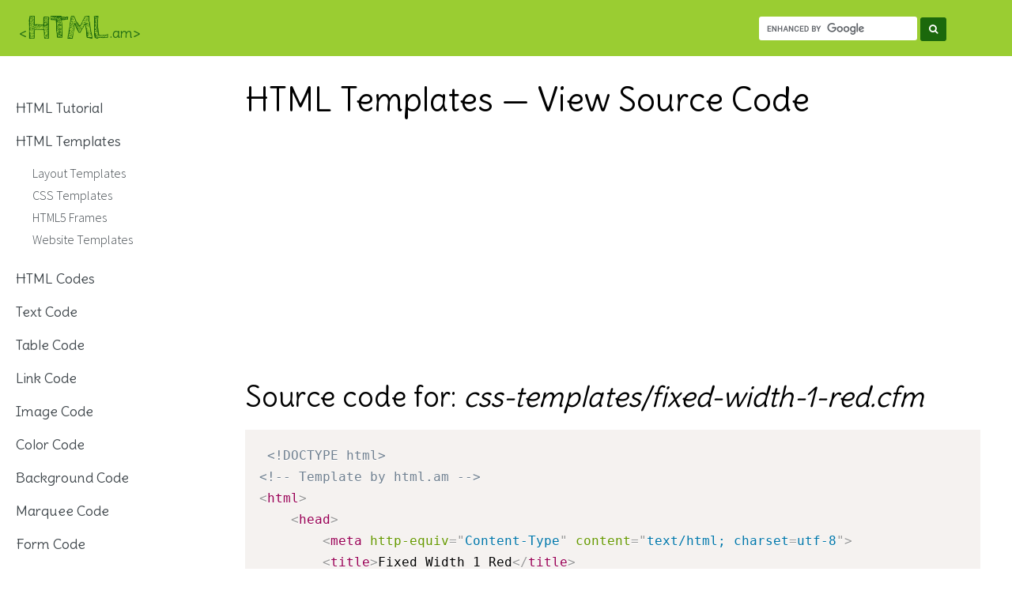

--- FILE ---
content_type: text/html;charset=UTF-8
request_url: https://www.html.am/templates/downloads/view-source.cfm?template=css-templates/fixed-width-1-red.cfm
body_size: 4527
content:

<!DOCTYPE html>
<html lang="en">
	<head>
		<meta charset="utf-8">
        <meta name="viewport" content="width=device-width, initial-scale=1">	

		
		<meta name="keywords" content="view source, source code, html templates, template, tem plate, website, web, webpage, page, site">
		<meta name="Description" content="Source code for the selected template">
		<link rel="canonical" href="https://www.html.am/templates/downloads/view-source.cfm?template=css-templates/fixed-width-1-red.cfm">

		<title>HTML Templates &mdash; View Source Code</title>
    
    
    <script src="//ajax.googleapis.com/ajax/libs/jquery/3.1.1/jquery.min.js"></script>
    
    
    <link rel="shortcut icon" href="/images/favicon.ico">
    <link rel="apple-touch-icon" href="/images/apple-touch-icon.png">
    
    <link href="/common/js/Prism/themes/custom.css" rel="stylesheet">
    
    <link href="//fonts.googleapis.com/css?family=Cabin+Sketch:700%7CDelius%7CSource+Sans+Pro:300,300i,400,400i,700" rel="stylesheet">
    
    
    <link href="/common/css/fontawesome.css" rel="stylesheet">
    <link href="/common/css/base.css" rel="stylesheet">
    <link href="/common/css/html.css" rel="stylesheet">


<script>
window.google_analytics_uacct = "UA-269964-15"
</script>



<!-- Global site tag (gtag.js) - Google Analytics -->
<script async src="https://www.googletagmanager.com/gtag/js?id=G-8VZWZEGMH6"></script>
<script>
  window.dataLayer = window.dataLayer || [];
  function gtag(){dataLayer.push(arguments);}
  gtag('js', new Date());

  gtag('config', 'G-8VZWZEGMH6');
</script>


	</head>

	<body>
	
    
    
		<header class="site-header">
    
      
      <div class="site-header-base">
        <div id="logo">
            <h1><a href="/"><span>&lt;</span>HTML<span>.am&gt;</span><small></small></a></h1>
        </div>        

        <button id="site-nav-toggler" class="site-nav-toggler" aria-expanded="false" aria-controls="site-nav">
          <span class="sr-only">Toggle navigation</span>
           &#9776;
        </button>
      </div>
      
      
      <nav id="site-nav" class="site-nav">
        <div class="site-search-top">
          
<form action="/search/" id="cse-search-box-bottom" class="site-search">
 <div>
   <input type="hidden" name="cx" value="partner-pub-6331358926293806:2196563862">
   <input type="hidden" name="cof" value="FORID:10">
   <input type="hidden" name="ie" value="ISO-8859-1">
   <input type="text" name="q" size="20" class="site-search-input">
   <button type="submit" name="sa" class="site-search-button"><i class="fa fa-search"></i></button>
 </div>
</form>
        </div>
      </nav>
      
		</header>

			<div class="main">
					<article class="content">
						
							<h1 class="page-title">HTML Templates &mdash; View Source Code</h1>
						
	<div class="ad ad-top">
        <script async src="https://pagead2.googlesyndication.com/pagead/js/adsbygoogle.js"></script>
        <!-- H Responsive Top -->
        <ins class="adsbygoogle"
             style="display:block"
             data-ad-client="ca-pub-6331358926293806"
             data-ad-slot="2658193980"
             data-ad-format="auto"
             data-full-width-responsive="true"></ins>
        <script>
             (adsbygoogle = window.adsbygoogle || []).push({});
        </script>
		
	</div>

				<h2>Source code for: <i>css-templates/fixed-width-1-red.cfm</i></h2>
				
		<script src="/common/js/Overthrow/overthrow.min.js"></script>

		
		<script type="text/javascript" src="/common/js/JQuery/jquery-1.11.2.min.js"></script>
		
		
		<script src="/common/js/Prism/prism.js"></script>
	
		<pre class="overthrow" id="bodyTextNo1"><code class="language-markup"> &lt;&#x21;DOCTYPE html&gt;&#xa;&lt;&#x21;-- Template by html.am --&gt;&#xa;&lt;html&gt;&#xa;&#x9;&lt;head&gt;&#xa;&#x9;&#x9;&lt;meta http-equiv&#x3d;&quot;Content-Type&quot; content&#x3d;&quot;text&#x2f;html&#x3b; charset&#x3d;utf-8&quot;&gt;&#xa;&#x9;&#x9;&lt;title&gt;Fixed Width 1 Red&lt;&#x2f;title&gt;&#xa;&#x9;&#x9;&lt;style type&#x3d;&quot;text&#x2f;css&quot;&gt;&#xa;&#x9;&#x9;&#x9;html, &#x23;page &#x7b; padding&#x3a;0&#x3b; margin&#x3a;0&#x3b;&#x7d;&#xa;&#x9;&#x9;&#x9;body &#x7b; margin&#x3a;0&#x3b; padding&#x3a;0&#x3b; width&#x3a;100&#x25;&#x3b; color&#x3a;&#x23;959595&#x3b; font&#x3a;normal 12px&#x2f;2.0em Sans-Serif&#x3b;&#x7d; &#xa;&#x9;&#x9;&#x9;h1, h2, h3, h4, h5, h6 &#x7b;color&#x3a;darkred&#x3b;&#x7d;&#xa;&#x9;&#x9;&#x9;&#x23;page &#x7b; background&#x3a;&#x23;fff&#x3b;&#x7d;&#xa;&#x9;&#x9;&#x9;&#x23;header, &#x23;footer, &#x23;top-nav, &#x23;content, &#x23;content &#x23;contentbar, &#x23;content &#x23;sidebar &#x7b; margin&#x3a;0&#x3b; padding&#x3a;0&#x3b;&#x7d;&#xa;&#x9;&#x9;&#x9;&#x9;&#x9;&#x9;&#xa;&#x9;&#x9;&#x9;&#x2f;&#x2a; Logo &#x2a;&#x2f;&#xa;&#x9;&#x9;&#x9;&#x23;logo &#x7b; padding&#x3a;0&#x3b; width&#x3a;auto&#x3b; float&#x3a;left&#x3b;&#x7d;&#xa;&#x9;&#x9;&#x9;&#x23;logo h1 a, h1 a&#x3a;hover &#x7b; color&#x3a;darkred&#x3b; text-decoration&#x3a;none&#x3b;&#x7d;&#xa;&#x9;&#x9;&#x9;&#x23;logo h1 span &#x7b; color&#x3a;&#x23;f8dbdb&#x3b;&#x7d;&#xa;&#xa;&#x9;&#x9;&#x9;&#x2f;&#x2a; Header &#x2a;&#x2f;&#xa;&#x9;&#x9;&#x9;&#x23;header &#x7b; background&#x3a;&#x23;fff&#x3b; &#x7d;&#xa;&#x9;&#x9;&#x9;&#x23;header-inner &#x7b; margin&#x3a;0 auto&#x3b; padding&#x3a;0&#x3b; width&#x3a;970px&#x3b;&#x7d;&#xa;&#x9;&#x9;&#x9;&#xa;&#x9;&#x9;&#x9;&#x2f;&#x2a; Feature &#x2a;&#x2f;&#xa;&#x9;&#x9;&#x9;.feature &#x7b; background&#x3a;red&#x3b;padding&#x3a;18px&#x3b;&#x7d;&#xa;&#x9;&#x9;&#x9;.feature-inner &#x7b; margin&#x3a;auto&#x3b;width&#x3a;970px&#x3b; &#x7d;&#xa;&#x9;&#x9;&#x9;.feature-inner h1 &#x7b;color&#x3a;&#x23;f8dbdb&#x3b;font-size&#x3a;32px&#x3b;&#x7d;&#xa;&#x9;&#x9;&#x9;&#xa;&#x9;&#x9;&#x9;&#x2f;&#x2a; Menu &#x2a;&#x2f;&#xa;&#x9;&#x9;&#x9;&#x23;top-nav &#x7b; margin&#x3a;0 auto&#x3b; padding&#x3a;0px 0 0&#x3b; height&#x3a;37px&#x3b; float&#x3a;right&#x3b;&#x7d;&#xa;&#x9;&#x9;&#x9;&#x23;top-nav ul &#x7b; list-style&#x3a;none&#x3b; padding&#x3a;0&#x3b; height&#x3a;37px&#x3b; float&#x3a;left&#x3b;&#x7d;&#xa;&#x9;&#x9;&#x9;&#x23;top-nav ul li &#x7b; margin&#x3a;0&#x3b; padding&#x3a;0 0 0 8px&#x3b; float&#x3a;left&#x3b;&#x7d;&#xa;&#x9;&#x9;&#x9;&#x23;top-nav ul li a &#x7b; display&#x3a;block&#x3b; margin&#x3a;0&#x3b; padding&#x3a;8px 20px&#x3b; color&#x3a;red&#x3b; text-decoration&#x3a;none&#x3b;&#x7d;&#xa;&#x9;&#x9;&#x9;&#x23;top-nav ul li.active a, &#x23;top-nav ul li a&#x3a;hover &#x7b; color&#x3a;&#x23;f8dbdb&#x3b;&#x7d;&#xa;&#x9;&#x9;&#x9;&#xa;&#x9;&#x9;&#x9;&#x2f;&#x2a; Content &#x2a;&#x2f;&#xa;&#x9;&#x9;&#x9;&#x23;content-inner &#x7b; margin&#x3a;0 auto&#x3b; padding&#x3a;10px 0&#x3b; width&#x3a;970px&#x3b;background&#x3a;&#x23;fff&#x3b;&#x7d;&#xa;&#x9;&#x9;&#x9;&#x23;content &#x23;contentbar &#x7b; margin&#x3a;0&#x3b; padding&#x3a;0&#x3b; float&#x3a;right&#x3b; width&#x3a;760px&#x3b;&#x7d;&#xa;&#x9;&#x9;&#x9;&#x23;content &#x23;contentbar .article &#x7b; margin&#x3a;0 0 24px&#x3b; padding&#x3a;0 20px 0 15px&#x3b; &#x7d;&#xa;&#x9;&#x9;&#x9;&#x23;content &#x23;sidebar &#x7b; padding&#x3a;0&#x3b; float&#x3a;left&#x3b; width&#x3a;200px&#x3b;&#x7d;&#xa;&#x9;&#x9;&#x9;&#x23;content &#x23;sidebar .widget &#x7b; margin&#x3a;0 0 12px&#x3b; padding&#x3a;8px 8px 8px 13px&#x3b;line-height&#x3a;1.4em&#x3b;&#x7d;&#xa;&#x9;&#x9;&#x9;&#x23;content &#x23;sidebar .widget h3 a &#x7b; text-decoration&#x3a;none&#x3b;&#x7d;&#xa;&#x9;&#x9;&#x9;&#x23;content &#x23;sidebar .widget ul &#x7b; margin&#x3a;0&#x3b; padding&#x3a;0&#x3b; list-style&#x3a;none&#x3b; color&#x3a;&#x23;959595&#x3b;&#x7d;&#xa;&#x9;&#x9;&#x9;&#x23;content &#x23;sidebar .widget ul li &#x7b; margin&#x3a;0&#x3b;&#x7d;&#xa;&#x9;&#x9;&#x9;&#x23;content &#x23;sidebar .widget ul li &#x7b; padding&#x3a;4px 0&#x3b; width&#x3a;185px&#x3b;&#x7d;&#xa;&#x9;&#x9;&#x9;&#x23;content &#x23;sidebar .widget ul li a &#x7b; color&#x3a;red&#x3b; text-decoration&#x3a;none&#x3b; margin-left&#x3a;-16px&#x3b; padding&#x3a;4px 8px 4px 16px&#x3b;&#x7d;&#xa;&#x9;&#x9;&#x9;&#x23;content &#x23;sidebar .widget ul li a&#x3a;hover &#x7b; color&#x3a;&#x23;f8dbdb&#x3b; font-weight&#x3a;bold&#x3b; text-decoration&#x3a;none&#x3b;&#x7d;&#xa;&#x9;&#x9;&#x9;&#xa;&#x9;&#x9;&#x9;&#x2f;&#x2a; Footerblurb &#x2a;&#x2f;&#xa;&#x9;&#x9;&#x9;&#x23;footerblurb &#x7b; background&#x3a;&#x23;f8dbdb&#x3b;color&#x3a;red&#x3b;&#x7d;&#xa;&#x9;&#x9;&#x9;&#x23;footerblurb-inner &#x7b; margin&#x3a;0 auto&#x3b; width&#x3a;922px&#x3b; padding&#x3a;24px&#x3b;&#x7d;&#xa;&#x9;&#x9;&#x9;&#x23;footerblurb .column &#x7b; margin&#x3a;0&#x3b; text-align&#x3a;justify&#x3b; float&#x3a;left&#x3b;width&#x3a;250px&#x3b;padding&#x3a;0 24px&#x3b;&#x7d;&#xa;&#x9;&#x9;&#x9;&#xa;&#x9;&#x9;&#x9;&#x2f;&#x2a; Footer &#x2a;&#x2f;&#xa;&#x9;&#x9;&#x9;&#x23;footer &#x7b; background&#x3a;&#x23;fff&#x3b;&#x7d;&#xa;&#x9;&#x9;&#x9;&#x23;footer-inner &#x7b; margin&#x3a;auto&#x3b; text-align&#x3a;center&#x3b; padding&#x3a;12px&#x3b; width&#x3a;922px&#x3b;&#x7d;&#xa;&#x9;&#x9;&#x9;&#x23;footer a &#x7b;color&#x3a;red&#x3b;text-decoration&#x3a;none&#x3b;&#x7d;&#xa;&#x9;&#x9;&#x9;&#xa;&#x9;&#x9;&#x9;&#x2f;&#x2a; Clear both sides to assist with div alignment  &#x2a;&#x2f;&#xa;&#x9;&#x9;&#x9;.clr &#x7b; clear&#x3a;both&#x3b; padding&#x3a;0&#x3b; margin&#x3a;0&#x3b; width&#x3a;100&#x25;&#x3b; font-size&#x3a;0px&#x3b; line-height&#x3a;0px&#x3b;&#x7d;&#xa;&#x9;&#x9;&lt;&#x2f;style&gt;&#xa;&#x9;&#x9;&lt;script type&#x3d;&quot;text&#x2f;javascript&quot;&gt;&#xa;&#x9;&#x9;&#x9;&#x2f;&#x2a; &#x3d;&#x3d;&#x3d;&#x3d;&#x3d;&#x3d;&#x3d;&#x3d;&#x3d;&#x3d;&#x3d;&#x3d;&#x3d;&#x3d;&#x3d;&#x3d;&#x3d;&#x3d;&#x3d;&#x3d;&#x3d;&#x3d;&#x3d;&#x3d;&#x3d;&#x3d;&#x3d;&#x3d;&#x3d;&#xa;&#x9;&#x9;&#x9;This script generates sample text for the body content. &#xa;&#x9;&#x9;&#x9;You can remove this script and any reference to it. &#xa;&#x9;&#x9;&#x9; &#x3d;&#x3d;&#x3d;&#x3d;&#x3d;&#x3d;&#x3d;&#x3d;&#x3d;&#x3d;&#x3d;&#x3d;&#x3d;&#x3d;&#x3d;&#x3d;&#x3d;&#x3d;&#x3d;&#x3d;&#x3d;&#x3d;&#x3d;&#x3d;&#x3d;&#x3d;&#x3d;&#x3d;&#x3d; &#x2a;&#x2f;&#xa;&#x9;&#x9;&#x9;var bodyText&#x3d;&#x5b;&quot;The smaller your reality, the more convinced you are that you know everything.&quot;, &quot;If the facts don&#x27;t fit the theory, change the facts.&quot;, &quot;The past has no power over the present moment.&quot;, &quot;This, too, will pass.&quot;, &quot;&lt;&#x2f;p&gt;&lt;p&gt;You will not be punished for your anger, you will be punished by your anger.&quot;, &quot;Peace comes from within. Do not seek it without.&quot;, &quot;&lt;h2&gt;Heading&lt;&#x2f;h2&gt;&lt;p&gt;The most important moment of your life is now. The most important person in your life is the one you are with now, and the most important activity in your life is the one you are involved with now.&quot;&#x5d;&#xa;&#x9;&#x9;&#x9;function generateText&#x28;sentenceCount&#x29;&#x7b;&#xa;&#x9;&#x9;&#x9;&#x9;for &#x28;var i&#x3d;0&#x3b; i&lt;sentenceCount&#x3b; i&#x2b;&#x2b;&#x29;&#xa;&#x9;&#x9;&#x9;&#x9;document.write&#x28;bodyText&#x5b;Math.floor&#x28;Math.random&#x28;&#x29;&#x2a;7&#x29;&#x5d;&#x2b;&quot; &quot;&#x29;&#xa;&#x9;&#x9;&#x9;&#x7d;&#xa;&#x9;&#x9;&lt;&#x2f;script&gt;&#xa;&#x9;&lt;&#x2f;head&gt;&#xa;&#x9;&lt;body&gt;&#xa;&#x9;&#x9;&lt;div id&#x3d;&quot;page&quot;&gt;&#xa;&#x9;&#x9;&#x9;&lt;header id&#x3d;&quot;header&quot;&gt;&#xa;&#x9;&#x9;&#x9;&#x9;&lt;div id&#x3d;&quot;header-inner&quot;&gt;&#x9;&#xa;&#x9;&#x9;&#x9;&#x9;&#x9;&lt;div id&#x3d;&quot;logo&quot;&gt;&#xa;&#x9;&#x9;&#x9;&#x9;&#x9;&#x9;&lt;h1&gt;&lt;a href&#x3d;&quot;&#x23;&quot;&gt;Cool&lt;span&gt;Logo&lt;&#x2f;span&gt;&lt;&#x2f;a&gt;&lt;&#x2f;h1&gt;&#xa;&#x9;&#x9;&#x9;&#x9;&#x9;&lt;&#x2f;div&gt;&#xa;&#x9;&#x9;&#x9;&#x9;&#x9;&lt;div id&#x3d;&quot;top-nav&quot;&gt;&#xa;&#x9;&#x9;&#x9;&#x9;&#x9;&#x9;&lt;ul&gt;&#xa;&#x9;&#x9;&#x9;&#x9;&#x9;&#x9;&lt;li&gt;&lt;a href&#x3d;&quot;&#x23;&quot;&gt;About&lt;&#x2f;a&gt;&lt;&#x2f;li&gt;&#xa;&#x9;&#x9;&#x9;&#x9;&#x9;&#x9;&lt;li&gt;&lt;a href&#x3d;&quot;&#x23;&quot;&gt;Contact&lt;&#x2f;a&gt;&lt;&#x2f;li&gt;&#xa;&#x9;&#x9;&#x9;&#x9;&#x9;&#x9;&lt;li&gt;&lt;a href&#x3d;&quot;&#x23;&quot;&gt;FAQ&lt;&#x2f;a&gt;&lt;&#x2f;li&gt;&#xa;&#x9;&#x9;&#x9;&#x9;&#x9;&#x9;&lt;li&gt;&lt;a href&#x3d;&quot;&#x23;&quot;&gt;Help&lt;&#x2f;a&gt;&lt;&#x2f;li&gt;&#xa;&#x9;&#x9;&#x9;&#x9;&#x9;&#x9;&lt;&#x2f;ul&gt;&#xa;&#x9;&#x9;&#x9;&#x9;&#x9;&lt;&#x2f;div&gt;&#xa;&#x9;&#x9;&#x9;&#x9;&#x9;&lt;div class&#x3d;&quot;clr&quot;&gt;&lt;&#x2f;div&gt;&#xa;&#x9;&#x9;&#x9;&#x9;&lt;&#x2f;div&gt;&#xa;&#x9;&#x9;&#x9;&lt;&#x2f;header&gt;&#xa;&#x9;&#x9;&#x9;&lt;div class&#x3d;&quot;feature&quot;&gt;&#xa;&#x9;&#x9;&#x9;&#x9;&lt;div class&#x3d;&quot;feature-inner&quot;&gt;&#xa;&#x9;&#x9;&#x9;&#x9;&lt;h1&gt;Heading&lt;&#x2f;h1&gt;&#xa;&#x9;&#x9;&#x9;&#x9;&lt;&#x2f;div&gt;&#xa;&#x9;&#x9;&#x9;&lt;&#x2f;div&gt;&#xa;&#x9;&#x9;&#xa;&#x9;&#xa;&#x9;&#x9;&#x9;&lt;div id&#x3d;&quot;content&quot;&gt;&#xa;&#x9;&#x9;&#x9;&#x9;&lt;div id&#x3d;&quot;content-inner&quot;&gt;&#xa;&#x9;&#x9;&#x9;&#x9;&#xa;&#x9;&#x9;&#x9;&#x9;&#x9;&lt;main id&#x3d;&quot;contentbar&quot;&gt;&#xa;&#x9;&#x9;&#x9;&#x9;&#x9;&#x9;&lt;div class&#x3d;&quot;article&quot;&gt;&#xa;&#x9;&#x9;&#x9;&#x9;&#x9;&#x9;&#x9;&lt;p&gt;&lt;script&gt;generateText&#x28;12&#x29;&lt;&#x2f;script&gt;&lt;&#x2f;p&gt;&#xa;&#x9;&#x9;&#x9;&#x9;&#x9;&#x9;&lt;&#x2f;div&gt;&#xa;&#x9;&#x9;&#x9;&#x9;&#x9;&lt;&#x2f;main&gt;&#xa;&#x9;&#x9;&#x9;&#x9;&#x9;&#xa;&#x9;&#x9;&#x9;&#x9;&#x9;&lt;nav id&#x3d;&quot;sidebar&quot;&gt;&#xa;&#x9;&#x9;&#x9;&#x9;&#x9;&#x9;&lt;div class&#x3d;&quot;widget&quot;&gt;&#xa;&#x9;&#x9;&#x9;&#x9;&#x9;&#x9;&#x9;&lt;h3&gt;Left heading&lt;&#x2f;h3&gt;&#xa;&#x9;&#x9;&#x9;&#x9;&#x9;&#x9;&#x9;&lt;ul&gt;&#xa;&#x9;&#x9;&#x9;&#x9;&#x9;&#x9;&#x9;&lt;li&gt;&lt;a href&#x3d;&quot;&#x23;&quot;&gt;Link 1&lt;&#x2f;a&gt;&lt;&#x2f;li&gt;&#xa;&#x9;&#x9;&#x9;&#x9;&#x9;&#x9;&#x9;&lt;li&gt;&lt;a href&#x3d;&quot;&#x23;&quot;&gt;Link 2&lt;&#x2f;a&gt;&lt;&#x2f;li&gt;&#xa;&#x9;&#x9;&#x9;&#x9;&#x9;&#x9;&#x9;&lt;li&gt;&lt;a href&#x3d;&quot;&#x23;&quot;&gt;Link 3&lt;&#x2f;a&gt;&lt;&#x2f;li&gt;&#xa;&#x9;&#x9;&#x9;&#x9;&#x9;&#x9;&#x9;&lt;li&gt;&lt;a href&#x3d;&quot;&#x23;&quot;&gt;Link 4&lt;&#x2f;a&gt;&lt;&#x2f;li&gt;&#xa;&#x9;&#x9;&#x9;&#x9;&#x9;&#x9;&#x9;&lt;li&gt;&lt;a href&#x3d;&quot;&#x23;&quot;&gt;Link 5&lt;&#x2f;a&gt;&lt;&#x2f;li&gt;&#xa;&#x9;&#x9;&#x9;&#x9;&#x9;&#x9;&#x9;&lt;&#x2f;ul&gt;&#xa;&#x9;&#x9;&#x9;&#x9;&#x9;&#x9;&lt;&#x2f;div&gt;&#xa;&#x9;&#x9;&#x9;&#x9;&#x9;&lt;&#x2f;nav&gt;&#xa;&#x9;&#x9;&#x9;&#x9;&#x9;&#xa;&#x9;&#x9;&#x9;&#x9;&#x9;&lt;div class&#x3d;&quot;clr&quot;&gt;&lt;&#x2f;div&gt;&#xa;&#x9;&#x9;&#x9;&#x9;&lt;&#x2f;div&gt;&#xa;&#x9;&#x9;&#x9;&lt;&#x2f;div&gt;&#xa;&#x9;&#x9;&#xa;&#x9;&#x9;&#x9;&lt;div id&#x3d;&quot;footerblurb&quot;&gt;&#xa;&#x9;&#x9;&#x9;&#x9;&lt;div id&#x3d;&quot;footerblurb-inner&quot;&gt;&#xa;&#x9;&#x9;&#x9;&#x9;&#xa;&#x9;&#x9;&#x9;&#x9;&#x9;&lt;div class&#x3d;&quot;column&quot;&gt;&#xa;&#x9;&#x9;&#x9;&#x9;&#x9;&#x9;&lt;h2&gt;&lt;span&gt;Heading&lt;&#x2f;span&gt;&lt;&#x2f;h2&gt;&#xa;&#x9;&#x9;&#x9;&#x9;&#x9;&#x9;&lt;p&gt;&lt;script&gt;generateText&#x28;2&#x29;&lt;&#x2f;script&gt;&lt;&#x2f;p&gt;&#xa;&#x9;&#x9;&#x9;&#x9;&#x9;&lt;&#x2f;div&gt;&#x9;&#xa;&#x9;&#x9;&#x9;&#x9;&#x9;&lt;div class&#x3d;&quot;column&quot;&gt;&#xa;&#x9;&#x9;&#x9;&#x9;&#x9;&#x9;&lt;h2&gt;&lt;span&gt;Heading&lt;&#x2f;span&gt;&lt;&#x2f;h2&gt;&#xa;&#x9;&#x9;&#x9;&#x9;&#x9;&#x9;&lt;p&gt;&lt;script&gt;generateText&#x28;2&#x29;&lt;&#x2f;script&gt;&lt;&#x2f;p&gt;&#xa;&#x9;&#x9;&#x9;&#x9;&#x9;&lt;&#x2f;div&gt;&#xa;&#x9;&#x9;&#x9;&#x9;&#x9;&lt;div class&#x3d;&quot;column&quot;&gt;&#xa;&#x9;&#x9;&#x9;&#x9;&#x9;&#x9;&lt;h2&gt;&lt;span&gt;Heading&lt;&#x2f;span&gt;&lt;&#x2f;h2&gt;&#xa;&#x9;&#x9;&#x9;&#x9;&#x9;&#x9;&lt;p&gt;&lt;script&gt;generateText&#x28;2&#x29;&lt;&#x2f;script&gt;&lt;&#x2f;p&gt;&#xa;&#x9;&#x9;&#x9;&#x9;&#x9;&lt;&#x2f;div&gt;&#x9;&#xa;&#x9;&#x9;&#x9;&#x9;&#x9;&#xa;&#x9;&#x9;&#x9;&#x9;&#x9;&lt;div class&#x3d;&quot;clr&quot;&gt;&lt;&#x2f;div&gt;&#xa;&#x9;&#x9;&#x9;&#x9;&lt;&#x2f;div&gt;&#xa;&#x9;&#x9;&#x9;&lt;&#x2f;div&gt;&#xa;&#x9;&#x9;&#x9;&lt;footer id&#x3d;&quot;footer&quot;&gt;&#xa;&#x9;&#x9;&#x9;&#x9;&lt;div id&#x3d;&quot;footer-inner&quot;&gt;&#xa;&#x9;&#x9;&#x9;&#x9;&#x9;&lt;p&gt;&amp;copy&#x3b; Copyright &lt;a href&#x3d;&quot;&#x23;&quot;&gt;Your Site&lt;&#x2f;a&gt; &amp;&#x23;124&#x3b; &lt;a href&#x3d;&quot;&#x23;&quot;&gt;Terms of Use&lt;&#x2f;a&gt; &amp;&#x23;124&#x3b; &lt;a href&#x3d;&quot;&#x23;&quot;&gt;Privacy Policy&lt;&#x2f;a&gt;&lt;&#x2f;p&gt;&#xa;&#x9;&#x9;&#x9;&#x9;&#x9;&lt;div class&#x3d;&quot;clr&quot;&gt;&lt;&#x2f;div&gt;&#xa;&#x9;&#x9;&#x9;&#x9;&lt;&#x2f;div&gt;&#xa;&#x9;&#x9;&#x9;&lt;&#x2f;footer&gt;&#xa;&#x9;&#x9;&lt;&#x2f;div&gt;&#xa;&#x9;&lt;&#x2f;body&gt;&#xa;&lt;&#x2f;html&gt;&#xa;</code></pre>	
	
	<div class="ad ad-bottom">
        <script async src="https://pagead2.googlesyndication.com/pagead/js/adsbygoogle.js"></script>
        <!-- H Responsive, Bottom -->
        <ins class="adsbygoogle"
             style="display:block"
             data-ad-client="ca-pub-6331358926293806"
             data-ad-slot="1660984696"
             data-ad-format="auto"
             data-full-width-responsive="true"></ins>
        <script>
             (adsbygoogle = window.adsbygoogle || []).push({});
        </script>
	</div>

					
				</article>
				
			
					<div class="sidebar">
						
<nav class="widget">
	<h3><span><a href="/html-tutorial/">HTML Tutorial</a></span></h3><div class="clr"></div>
	
	<h3><span><a href="/templates/">HTML Templates</a></span></h3><div class="clr"></div>
	
<ul class="sub-menu">
<li><a href="/templates/layout-templates/">Layout Templates</a></li>
<li><a href="/templates/css-templates/">CSS Templates</a></li>
<li><a href="/templates/html5-frames-templates/">HTML5 Frames</a></li>
<li><a href="/templates/simple-website-templates/">Website Templates</a></li>
</ul>

	
    <h3><span><a href="/html-codes/">HTML Codes</a></span></h3><div class="clr"></div>

	<h3><span><a href="/html-codes/text/">Text Code</a></span></h3><div class="clr"></div>
	
	<h3><span><a href="/html-codes/tables/">Table Code</a></span></h3><div class="clr"></div>
	
		<h3><span><a href="/html-codes/links/">Link Code</a></span></h3><div class="clr"></div>
	
		<h3><span><a href="/html-codes/image-codes/">Image Code</a></span></h3><div class="clr"></div>
		
	<h3><span><a href="/html-codes/color/">Color Code</a></span></h3><div class="clr"></div>
	
	<h3><span><a href="/html-codes/background-code/">Background Code</a></span></h3><div class="clr"></div>
	
	 <h3><span><a href="/html-codes/marquees/">Marquee Code</a></span></h3><div class="clr"></div>
	 
	 <h3><span><a href="/html-codes/forms/">Form Code</a></span></h3><div class="clr"></div>
	 		
	 <h3><span><a href="/html-codes/textboxes/">Textbox Code</a></span></h3><div class="clr"></div>
	 
	 <h3><span><a href="/html-codes/scrollboxes/">Scrollbox Code</a></span></h3><div class="clr"></div>
	 			
	 <h3><span><a href="/html-codes/character-codes/">Character Codes</a></span></h3><div class="clr"></div>
	 	
		<h3><span><a href="/html-editors/">HTML Editors</a></span></h3><div class="clr"></div>
	
		<h3><span><a href="/html-generators/">HTML Generators</a></span></h3><div class="clr"></div>
	
		<h3><span><a href="/reference/">HTML Reference</a></span></h3><div class="clr"></div>
		
		<h3><span><a href="/tags/">HTML Tags</a></span></h3><div class="clr"></div>
	
</nav>

	<div class="ad ad-left">
        <script async src="https://pagead2.googlesyndication.com/pagead/js/adsbygoogle.js"></script>
        <!-- H Responsive, Left -->
        <ins class="adsbygoogle"
             style="display:block"
             data-ad-client="ca-pub-6331358926293806"
             data-ad-slot="4522951758"
             data-ad-format="auto"
             data-full-width-responsive="true"></ins>
        <script>
             (adsbygoogle = window.adsbygoogle || []).push({});
        </script>
	</div>

					</div>
          
          
					<div class="ads">
            
	<div class="ad ad-right">
        <script async src="https://pagead2.googlesyndication.com/pagead/js/adsbygoogle.js"></script>
        <!-- H Responsive, Right -->
        <ins class="adsbygoogle"
             style="display:block"
             data-ad-client="ca-pub-6331358926293806"
             data-ad-slot="1896788419"
             data-ad-format="auto"
             data-full-width-responsive="true"></ins>
        <script>
             (adsbygoogle = window.adsbygoogle || []).push({});
        </script>
	</div>

					</div>
          
				
		</div> 
		
			
 			<div class="searchbox-bottom">
				
<form action="/search/" id="cse-search-box-bottom" class="site-search">
 <div>
   <input type="hidden" name="cx" value="partner-pub-6331358926293806:2196563862">
   <input type="hidden" name="cof" value="FORID:10">
   <input type="hidden" name="ie" value="ISO-8859-1">
   <input type="text" name="q" size="30" class="site-search-input">
   <button type="submit" name="sa" class="site-search-button"><i class="fa fa-search"></i></button>
 </div>
</form>

<script src="//cse.google.com/cse/brand?form=cse-search-box-bottom&amp;lang=en"></script>
	


			</div>

		
		<footer>
			<p class="about"><a href="/"><i class="fa fa-home"></i> Home</a> | <a href="/privacy_policy.cfm">Privacy Policy</a>
			<p>&#169; Copyright 2010 - 2026 HTML.am &nbsp;</p>
		</footer>

		

        
        <script>
        $(document).ready(function(){

          $( "#site-nav-toggler" ).click(function() {

            $( "#site-nav" ).toggle( "slow" );

          });

        });
        </script>

        
        <script>
            $(function(){var a=window.location.href;$(".sidebar nav a").each(function(){a==this.href&&$(this).closest("li").addClass("selected")})});
        </script>
	<script defer src="https://static.cloudflareinsights.com/beacon.min.js/vcd15cbe7772f49c399c6a5babf22c1241717689176015" integrity="sha512-ZpsOmlRQV6y907TI0dKBHq9Md29nnaEIPlkf84rnaERnq6zvWvPUqr2ft8M1aS28oN72PdrCzSjY4U6VaAw1EQ==" data-cf-beacon='{"version":"2024.11.0","token":"699048627e364e81b4b0d951dfcc0d1c","r":1,"server_timing":{"name":{"cfCacheStatus":true,"cfEdge":true,"cfExtPri":true,"cfL4":true,"cfOrigin":true,"cfSpeedBrain":true},"location_startswith":null}}' crossorigin="anonymous"></script>
</body>
</html>


--- FILE ---
content_type: text/html; charset=utf-8
request_url: https://www.google.com/recaptcha/api2/aframe
body_size: 117
content:
<!DOCTYPE HTML><html><head><meta http-equiv="content-type" content="text/html; charset=UTF-8"></head><body><script nonce="qTrTOZn2Ne_n0amKb_KMWg">/** Anti-fraud and anti-abuse applications only. See google.com/recaptcha */ try{var clients={'sodar':'https://pagead2.googlesyndication.com/pagead/sodar?'};window.addEventListener("message",function(a){try{if(a.source===window.parent){var b=JSON.parse(a.data);var c=clients[b['id']];if(c){var d=document.createElement('img');d.src=c+b['params']+'&rc='+(localStorage.getItem("rc::a")?sessionStorage.getItem("rc::b"):"");window.document.body.appendChild(d);sessionStorage.setItem("rc::e",parseInt(sessionStorage.getItem("rc::e")||0)+1);localStorage.setItem("rc::h",'1769749228811');}}}catch(b){}});window.parent.postMessage("_grecaptcha_ready", "*");}catch(b){}</script></body></html>